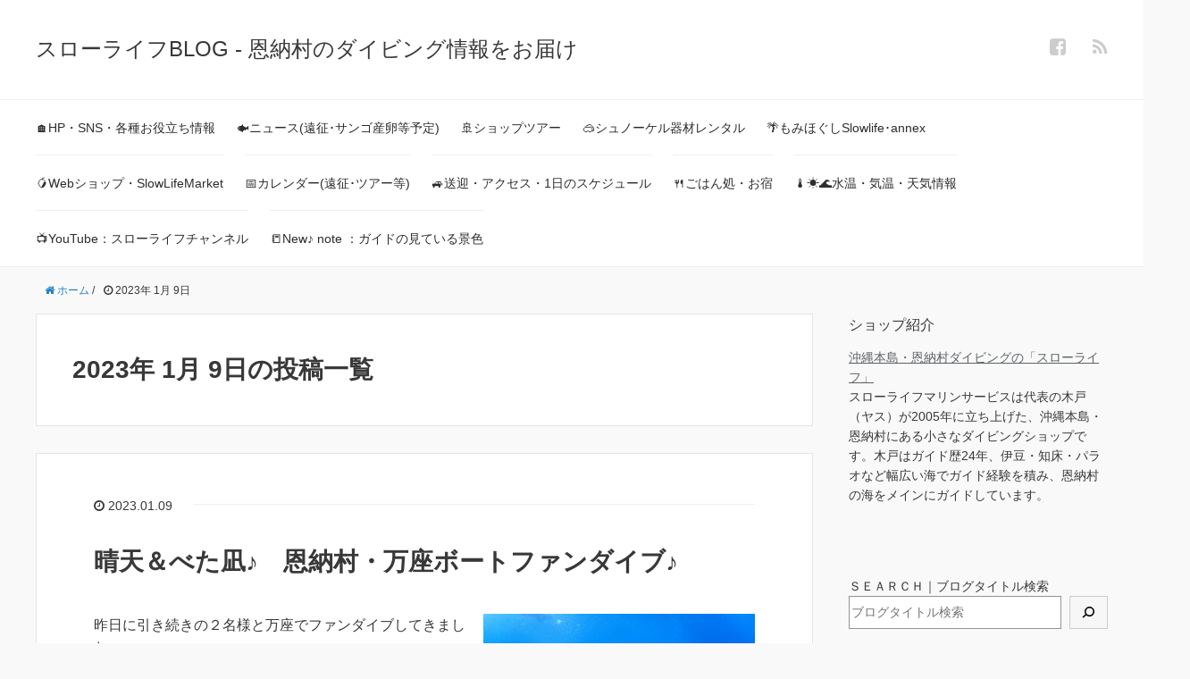

--- FILE ---
content_type: text/html; charset=UTF-8
request_url: https://slowlife-ms.com/blog/2023/01/09
body_size: 12839
content:
<!DOCTYPE HTML>
<html lang="ja">
<head prefix="og: http://ogp.me/ns# fb: http://ogp.me/ns/fb# article: http://ogp.me/ns/article#">
	<meta charset="UTF-8">
	<title>2023年 1月 9日の投稿一覧</title>
	<meta name="viewport" content="width=device-width,initial-scale=1.0">
	<!--[if lt IE 9]>
    <script src="http://html5shiv.googlecode.com/svn/trunk/html5.js"></script>
  <![endif]-->

<meta name='robots' content='max-image-preview:large' />
<meta name="keywords" content="" />
<meta name="description" content="昨日に引き続きの２名様と万座でファンダイブしてきました。天気も海況も良く、暖かくて気持ち良い１日。今日は朝から成人式のニュースがやっていたので、水中でフリソデエビ見つけたいな～っと頑張って探したら無事見つかりました。海の中でも振袖を見て、みんなでテンションあがりまくりでした^^♪【お知らせ】スローライフは明日から冬季休業となります。冬季休業【2023/1/10日～2/16日】まで。ゲストの皆様にはご迷惑おかけしますが、2/17日より通常営業再開となりますのでよろしくお願い致します<(_ _)>※休業期間中もお問合せ、ご予約はできますのでご連絡お待ちしています。" />
<meta name="robots" content="index" />
<meta property="og:title" content="晴天＆べた凪♪　恩納村・万座ボートファンダイブ♪" />
<meta property="og:type" content="article" />
<meta property="og:description" content="昨日に引き続きの２名様と万座でファンダイブしてきました。天気も海況も良く、暖かくて気持ち良い１日。今日は朝から成人式のニュースがやっていたので、水中でフリソデエビ見つけたいな～っと頑張って探したら無事見つかりました。海の中でも振袖を見て、みんなでテンションあがりまくりでした^^♪【お知らせ】スローライフは明日から冬季休業となります。冬季休業【2023/1/10日～2/16日】まで。ゲストの皆様にはご迷惑おかけしますが、2/17日より通常営業再開となりますのでよろしくお願い致します&lt;(_ _)&gt;※休業期間中もお問合せ、ご予約はできますのでご連絡お待ちしています。" />
<meta property="og:url" content="https://slowlife-ms.com/blog/onnason-fun-diving/manza-diving/onnason_manza_fundiving_2023-1-9-html" />
<meta property="og:image" content="https://slowlife-ms.com/blog/wp-content/uploads/2023/01/P1090002-のコピー.jpg" />
<meta property="og:locale" content="ja_JP" />
<meta property="og:site_name" content="スローライフBLOG - 恩納村のダイビング情報をお届け" />
<link href="https://plus.google.com/" rel="publisher" />
<link rel='dns-prefetch' href='//s.w.org' />
<script id="wpp-js" src="https://slowlife-ms.com/blog/wp-content/plugins/wordpress-popular-posts/assets/js/wpp.min.js?ver=7.3.3" data-sampling="0" data-sampling-rate="100" data-api-url="https://slowlife-ms.com/blog/wp-json/wordpress-popular-posts" data-post-id="0" data-token="6f00516d4e" data-lang="0" data-debug="0" type="text/javascript"></script>
		<script type="text/javascript">
			window._wpemojiSettings = {"baseUrl":"https:\/\/s.w.org\/images\/core\/emoji\/13.1.0\/72x72\/","ext":".png","svgUrl":"https:\/\/s.w.org\/images\/core\/emoji\/13.1.0\/svg\/","svgExt":".svg","source":{"concatemoji":"https:\/\/slowlife-ms.com\/blog\/wp-includes\/js\/wp-emoji-release.min.js?ver=5.8.12"}};
			!function(e,a,t){var n,r,o,i=a.createElement("canvas"),p=i.getContext&&i.getContext("2d");function s(e,t){var a=String.fromCharCode;p.clearRect(0,0,i.width,i.height),p.fillText(a.apply(this,e),0,0);e=i.toDataURL();return p.clearRect(0,0,i.width,i.height),p.fillText(a.apply(this,t),0,0),e===i.toDataURL()}function c(e){var t=a.createElement("script");t.src=e,t.defer=t.type="text/javascript",a.getElementsByTagName("head")[0].appendChild(t)}for(o=Array("flag","emoji"),t.supports={everything:!0,everythingExceptFlag:!0},r=0;r<o.length;r++)t.supports[o[r]]=function(e){if(!p||!p.fillText)return!1;switch(p.textBaseline="top",p.font="600 32px Arial",e){case"flag":return s([127987,65039,8205,9895,65039],[127987,65039,8203,9895,65039])?!1:!s([55356,56826,55356,56819],[55356,56826,8203,55356,56819])&&!s([55356,57332,56128,56423,56128,56418,56128,56421,56128,56430,56128,56423,56128,56447],[55356,57332,8203,56128,56423,8203,56128,56418,8203,56128,56421,8203,56128,56430,8203,56128,56423,8203,56128,56447]);case"emoji":return!s([10084,65039,8205,55357,56613],[10084,65039,8203,55357,56613])}return!1}(o[r]),t.supports.everything=t.supports.everything&&t.supports[o[r]],"flag"!==o[r]&&(t.supports.everythingExceptFlag=t.supports.everythingExceptFlag&&t.supports[o[r]]);t.supports.everythingExceptFlag=t.supports.everythingExceptFlag&&!t.supports.flag,t.DOMReady=!1,t.readyCallback=function(){t.DOMReady=!0},t.supports.everything||(n=function(){t.readyCallback()},a.addEventListener?(a.addEventListener("DOMContentLoaded",n,!1),e.addEventListener("load",n,!1)):(e.attachEvent("onload",n),a.attachEvent("onreadystatechange",function(){"complete"===a.readyState&&t.readyCallback()})),(n=t.source||{}).concatemoji?c(n.concatemoji):n.wpemoji&&n.twemoji&&(c(n.twemoji),c(n.wpemoji)))}(window,document,window._wpemojiSettings);
		</script>
		<style type="text/css">
img.wp-smiley,
img.emoji {
	display: inline !important;
	border: none !important;
	box-shadow: none !important;
	height: 1em !important;
	width: 1em !important;
	margin: 0 .07em !important;
	vertical-align: -0.1em !important;
	background: none !important;
	padding: 0 !important;
}
</style>
	<link rel='stylesheet' id='base-css-css'  href='https://slowlife-ms.com/blog/wp-content/themes/xeory_base/base.css?ver=5.8.12' type='text/css' media='all' />
<link rel='stylesheet' id='main-css-css'  href='https://slowlife-ms.com/blog/wp-content/themes/xeory_base/style.css?ver=5.8.12' type='text/css' media='all' />
<link rel='stylesheet' id='font-awesome-css'  href='https://slowlife-ms.com/blog/wp-content/themes/xeory_base/lib/fonts/font-awesome-4.5.0/css/font-awesome.min.css?ver=5.8.12' type='text/css' media='all' />
<link rel='stylesheet' id='wp-block-library-css'  href='https://slowlife-ms.com/blog/wp-includes/css/dist/block-library/style.min.css?ver=5.8.12' type='text/css' media='all' />
<link rel='stylesheet' id='searchandfilter-css'  href='https://slowlife-ms.com/blog/wp-content/plugins/search-filter/style.css?ver=1' type='text/css' media='all' />
<link rel='stylesheet' id='wordpress-popular-posts-css-css'  href='https://slowlife-ms.com/blog/wp-content/plugins/wordpress-popular-posts/assets/css/wpp.css?ver=7.3.3' type='text/css' media='all' />
<link rel='stylesheet' id='fancybox-css'  href='https://slowlife-ms.com/blog/wp-content/plugins/easy-fancybox/fancybox/1.5.4/jquery.fancybox.min.css?ver=5.8.12' type='text/css' media='screen' />
<style id='fancybox-inline-css' type='text/css'>
#fancybox-outer{background:#ffffff}#fancybox-content{background:#ffffff;border-color:#ffffff;color:#000000;}#fancybox-title,#fancybox-title-float-main{color:#fff}
</style>
<script type='text/javascript' src='https://slowlife-ms.com/blog/wp-includes/js/jquery/jquery.min.js?ver=3.6.0' id='jquery-core-js'></script>
<script type='text/javascript' src='https://slowlife-ms.com/blog/wp-includes/js/jquery/jquery-migrate.min.js?ver=3.3.2' id='jquery-migrate-js'></script>
<link rel="https://api.w.org/" href="https://slowlife-ms.com/blog/wp-json/" /><link rel="EditURI" type="application/rsd+xml" title="RSD" href="https://slowlife-ms.com/blog/xmlrpc.php?rsd" />
<link rel="wlwmanifest" type="application/wlwmanifest+xml" href="https://slowlife-ms.com/blog/wp-includes/wlwmanifest.xml" /> 
<meta name="generator" content="WordPress 5.8.12" />
            <style id="wpp-loading-animation-styles">@-webkit-keyframes bgslide{from{background-position-x:0}to{background-position-x:-200%}}@keyframes bgslide{from{background-position-x:0}to{background-position-x:-200%}}.wpp-widget-block-placeholder,.wpp-shortcode-placeholder{margin:0 auto;width:60px;height:3px;background:#dd3737;background:linear-gradient(90deg,#dd3737 0%,#571313 10%,#dd3737 100%);background-size:200% auto;border-radius:3px;-webkit-animation:bgslide 1s infinite linear;animation:bgslide 1s infinite linear}</style>
            		<style type="text/css" id="wp-custom-css">
			/*テーブルの横スクロールのためのCSS*/
 table{ 
    width:100%;
}
.scroll{
    overflow: auto;
    white-space:nowrap;
}
.scroll::-webkit-scrollbar{
    height: 15px;
}
.scroll::-webkit-scrollbar-track{
    background: #f1f1f1;
}
.scroll::-webkit-scrollbar-thumb{
    background: #bbb;
}
 /*テーブルの横スクロールのためのCSSはここまで*/

.youtube {
  position: relative;
  width: 100%;
  padding-top: 56%;
}
.videowrap iframe {
  position: absolute;
  top: 0;
  right: 0;
  width: 100% !important;
  height: 100% !important;
}		</style>
		

</head>

<body id="#top" class="archive date left-content default" itemschope="itemscope" itemtype="http://schema.org/WebPage">

  <div id="fb-root"></div>
<script>(function(d, s, id) {
  var js, fjs = d.getElementsByTagName(s)[0];
  if (d.getElementById(id)) return;
  js = d.createElement(s); js.id = id;
  js.src = "//connect.facebook.net/ja_JP/sdk.js#xfbml=1&version=v2.8&appId=";
  fjs.parentNode.insertBefore(js, fjs);
}(document, 'script', 'facebook-jssdk'));</script>


<header id="header" role="banner" itemscope="itemscope" itemtype="http://schema.org/WPHeader">
  <div class="wrap">
          <p id="logo" itemprop="headline">
        <a href="https://slowlife-ms.com/blog">スローライフBLOG - 恩納村のダイビング情報をお届け</a>
      </p>

  <div id="header-sns" class="sp-hide"><ul><li class="facebook_icon"><a href="https://www.facebook.com/SlowLifeMarineService/" target="_blank"><i class="fa fa-facebook-square"></i></li><li class="feedly_icon"><a target="_blank" href="http://cloud.feedly.com/#subscription%2Ffeed%2Fhttps%3A%2F%2Fslowlife-ms.com%2Fblog%2Ffeed"><i class="fa fa-rss"></i></a></li></ul></div>
        <div id="header-menu-tog"> <a href="#"><i class="fa fa-align-justify"></i></a></div>
  </div>
</header>

<!-- start global nav  -->
<!---->
<nav id="gnav" role="navigation" itemscope="itemscope" itemtype="http://scheme.org/SiteNavigationElement">
  <div class="wrap">
  <div id="gnav-container" class="gnav-container"><ul id="gnav-ul" class="clearfix"><li id="menu-item-14476" class="menu-item menu-item-type-post_type menu-item-object-post menu-item-14476"><a href="https://slowlife-ms.com/blog/2017%e5%b9%b43%e6%9c%88%e3%81%8b%e3%82%89%e3%81%ae%e6%9c%80%e6%96%b0%e6%b5%b7%e3%83%96%e3%83%ad%e3%82%b0/slowlife_link_html">&#x1f3e0;HP・SNS・各種お役立ち情報</a></li>
<li id="menu-item-5028" class="menu-item menu-item-type-taxonomy menu-item-object-category menu-item-5028 "><a href="https://slowlife-ms.com/blog/category/news">&#x1f41f;ニュース(遠征･サンゴ産卵等予定)</a></li>
<li id="menu-item-34753" class="menu-item menu-item-type-taxonomy menu-item-object-category menu-item-34753 "><a href="https://slowlife-ms.com/blog/category/%e3%82%b7%e3%83%a7%e3%83%83%e3%83%97%e3%83%84%e3%82%a2%e3%83%bc">&#x1f6a2;ショップツアー</a></li>
<li id="menu-item-31752" class="menu-item menu-item-type-taxonomy menu-item-object-category menu-item-31752 "><a href="https://slowlife-ms.com/blog/category/%e3%82%b7%e3%83%a5%e3%83%8e%e3%83%bc%e3%82%b1%e3%83%ab%e5%99%a8%e6%9d%90%e3%83%ac%e3%83%b3%e3%82%bf%e3%83%ab">&#x1f97d;シュノーケル器材レンタル</a></li>
<li id="menu-item-21836" class="menu-item menu-item-type-custom menu-item-object-custom menu-item-21836"><a href="https://slowlife-ms.com/blog/2017%e5%b9%b43%e6%9c%88%e3%81%8b%e3%82%89%e3%81%ae%e6%9c%80%e6%96%b0%e6%b5%b7%e3%83%96%e3%83%ad%e3%82%b0/momihogushi-slowlife-annex-2020-3-27html-2">&#x1f334;もみほぐしSlowlife･annex</a></li>
<li id="menu-item-23363" class="menu-item menu-item-type-custom menu-item-object-custom menu-item-23363"><a href="https://slowlifemarket.stores.jp/">&#x1f96d;Webショップ・SlowLifeMarket</a></li>
<li id="menu-item-25412" class="menu-item menu-item-type-custom menu-item-object-custom menu-item-25412"><a href="http://slowlife-ms.com/blog/news/slowlife-marineservice-yoyaku-html">&#x1f4c5;カレンダー(遠征･ツアー等)</a></li>
<li id="menu-item-5027" class="menu-item menu-item-type-taxonomy menu-item-object-category menu-item-5027 "><a href="https://slowlife-ms.com/blog/category/onnason-hotel-access">&#x1f699;送迎・アクセス・1日のスケジュール</a></li>
<li id="menu-item-26648" class="menu-item menu-item-type-taxonomy menu-item-object-category menu-item-26648 "><a href="https://slowlife-ms.com/blog/category/%e6%81%a9%e7%b4%8d%e6%9d%91%e3%81%8a%e3%81%99%e3%81%99%e3%82%81%e3%81%ae%e3%81%8a%e5%ae%bf%e3%83%bb%e3%81%94%e3%81%af%e3%82%93%e5%87%a6">&#x1f374;ごはん処・お宿</a></li>
<li id="menu-item-40212" class="menu-item menu-item-type-custom menu-item-object-custom menu-item-40212"><a href="https://slowlife-ms.com/blog/2017%e5%b9%b43%e6%9c%88%e3%81%8b%e3%82%89%e3%81%ae%e6%9c%80%e6%96%b0%e6%b5%b7%e3%83%96%e3%83%ad%e3%82%b0/slowlife_link_html#suionkion">&#x1f321;&#xfe0f;&#x2600;&#xfe0f;&#x1f30a;水温・気温・天気情報</a></li>
<li id="menu-item-21396" class="menu-item menu-item-type-custom menu-item-object-custom menu-item-21396"><a href="https://www.youtube.com/channel/UCsQyqkRBS_gGMKeBK8egNlA">&#x1f4fa;YouTube：スローライフチャンネル</a></li>
<li id="menu-item-36128" class="menu-item menu-item-type-custom menu-item-object-custom menu-item-36128"><a href="https://note.com/divingguide_yasu">&#x1f4d2;New♪ note ：ガイドの見ている景色</a></li>
</ul></div>    </div>
</nav>


<div id="content">

<div class="wrap">
    <ol class="breadcrumb clearfix"><li itemscope="itemscope" itemtype="http://data-vocabulary.org/Breadcrumb"><a href="https://slowlife-ms.com/blog" itemprop="url"><i class="fa fa-home"></i> <span itemprop="title">ホーム</span></a> / </li><li><i class="fa fa-clock-o"></i> 2023年 1月 9日</li></ol>
  <div id="main" class="col-md-8">

    <div class="main-inner">

    <section class="cat-content">
      <header class="cat-header">
        <h1 class="post-title">2023年 1月 9日の投稿一覧</h1>
      </header>
      
    </section>
    
    <div class="post-loop-wrap">
    
<article id="post-25165" class="post-25165 post type-post status-publish format-standard has-post-thumbnail hentry category-manza-diving category-onnason-fun-diving category-45 firstpost" itemscope="itemscope" itemtype="http://schema.org/BlogPosting">

      <header class="post-header">
        <ul class="post-meta list-inline">
          <li class="date updated" itemprop="datePublished" datetime="2023-01-09T16:37:37+09:00"><i class="fa fa-clock-o"></i> 2023.01.09</li>
        </ul>
        <h2 class="post-title" itemprop="headline"><a href="https://slowlife-ms.com/blog/onnason-fun-diving/manza-diving/onnason_manza_fundiving_2023-1-9-html">晴天＆べた凪♪　恩納村・万座ボートファンダイブ♪</a></h2>
      </header>

      <section class="post-content" itemprop="text">

                <div class="post-thumbnail">
          <a href="https://slowlife-ms.com/blog/onnason-fun-diving/manza-diving/onnason_manza_fundiving_2023-1-9-html" rel="nofollow"><img width="304" height="214" src="https://slowlife-ms.com/blog/wp-content/uploads/2023/01/P1090002-のコピー-304x214.jpg" class="attachment-post-thumbnail size-post-thumbnail wp-post-image" alt="" loading="lazy" srcset="https://slowlife-ms.com/blog/wp-content/uploads/2023/01/P1090002-のコピー-304x214.jpg 304w, https://slowlife-ms.com/blog/wp-content/uploads/2023/01/P1090002-のコピー-300x210.jpg 300w, https://slowlife-ms.com/blog/wp-content/uploads/2023/01/P1090002-のコピー-768x538.jpg 768w, https://slowlife-ms.com/blog/wp-content/uploads/2023/01/P1090002-のコピー.jpg 1000w" sizes="(max-width: 304px) 100vw, 304px" /></a>
        </div>
        
        <p>昨日に引き続きの２名様と万座でファンダイブしてきました。<br />
天気も海況も良く、暖かくて気持ち良い１日。<br />
今日は朝から成人式のニュースがやっていたので、水中でフリソデエビ<br />
見つけたいな～っと頑張って探したら無事見つかりました。<br />
海の中でも振袖を見て、みんなでテンションあがりまくりでした^^♪</p>
<p>【お知らせ】<br />
スローライフは明日から冬季休業となります。<br />
冬季休業【2023/1/10日～2/16日】まで。<br />
ゲストの皆様にはご迷惑おかけしますが、&hellip; <a href="https://slowlife-ms.com/blog/onnason-fun-diving/manza-diving/onnason_manza_fundiving_2023-1-9-html" class="read-more">続きを読む </a></p>
      </section>

    </article>
            </div><!-- /post-loop-wrap -->
    </div><!-- /main-inner -->
  </div><!-- /main -->

  <div id="side" class="col-md-4" role="complementary" itemscope="itemscope" itemtype="http://schema.org/WPSideBar">
    <div class="side-inner">
      <div class="side-widget-area">
        
      <div id="text-2" class="widget_text side-widget"><div class="side-widget-inner"><h4 class="side-title"><span class="side-title-inner">ショップ紹介</span></h4>			<div class="textwidget"><u><a href="http://slowlife-ms.com/">沖縄本島・恩納村ダイビングの「スローライフ」</a></u><br>
スローライフマリンサービスは代表の木戸（ヤス）が2005年に立ち上げた、沖縄本島・恩納村にある小さなダイビングショップです。木戸はガイド歴24年、伊豆・知床・パラオなど幅広い海でガイド経験を積み、恩納村の海をメインにガイドしています。</div>
		</div></div><div id="block-2" class="widget_block widget_search side-widget"><div class="side-widget-inner"><form role="search" method="get" action="https://slowlife-ms.com/blog/" class="wp-block-search__button-outside wp-block-search__icon-button wp-block-search"><label for="wp-block-search__input-1" class="wp-block-search__label">ＳＥＡＲＣＨ｜ブログタイトル検索</label><div class="wp-block-search__inside-wrapper" style="width: 554px;"><input type="search" id="wp-block-search__input-1" class="wp-block-search__input" name="s" value="" placeholder="ブログタイトル検索"  required /><button type="submit" class="wp-block-search__button has-icon"><svg id="search-icon" class="search-icon" viewBox="0 0 24 24" width="24" height="24">
			        <path d="M13.5 6C10.5 6 8 8.5 8 11.5c0 1.1.3 2.1.9 3l-3.4 3 1 1.1 3.4-2.9c1 .9 2.2 1.4 3.6 1.4 3 0 5.5-2.5 5.5-5.5C19 8.5 16.5 6 13.5 6zm0 9.5c-2.2 0-4-1.8-4-4s1.8-4 4-4 4 1.8 4 4-1.8 4-4 4z"></path>
			    </svg></button></div></form></div></div><div id="calendar-4" class="widget_calendar side-widget"><div class="side-widget-inner"><div id="calendar_wrap" class="calendar_wrap"><table id="wp-calendar" class="wp-calendar-table">
	<caption>2023年1月</caption>
	<thead>
	<tr>
		<th scope="col" title="月曜日">月</th>
		<th scope="col" title="火曜日">火</th>
		<th scope="col" title="水曜日">水</th>
		<th scope="col" title="木曜日">木</th>
		<th scope="col" title="金曜日">金</th>
		<th scope="col" title="土曜日">土</th>
		<th scope="col" title="日曜日">日</th>
	</tr>
	</thead>
	<tbody>
	<tr>
		<td colspan="6" class="pad">&nbsp;</td><td><a href="https://slowlife-ms.com/blog/2023/01/01" aria-label="2023年1月1日 に投稿を公開">1</a></td>
	</tr>
	<tr>
		<td>2</td><td>3</td><td><a href="https://slowlife-ms.com/blog/2023/01/04" aria-label="2023年1月4日 に投稿を公開">4</a></td><td><a href="https://slowlife-ms.com/blog/2023/01/05" aria-label="2023年1月5日 に投稿を公開">5</a></td><td><a href="https://slowlife-ms.com/blog/2023/01/06" aria-label="2023年1月6日 に投稿を公開">6</a></td><td><a href="https://slowlife-ms.com/blog/2023/01/07" aria-label="2023年1月7日 に投稿を公開">7</a></td><td><a href="https://slowlife-ms.com/blog/2023/01/08" aria-label="2023年1月8日 に投稿を公開">8</a></td>
	</tr>
	<tr>
		<td><a href="https://slowlife-ms.com/blog/2023/01/09" aria-label="2023年1月9日 に投稿を公開">9</a></td><td>10</td><td><a href="https://slowlife-ms.com/blog/2023/01/11" aria-label="2023年1月11日 に投稿を公開">11</a></td><td>12</td><td>13</td><td>14</td><td>15</td>
	</tr>
	<tr>
		<td>16</td><td>17</td><td>18</td><td>19</td><td>20</td><td>21</td><td>22</td>
	</tr>
	<tr>
		<td>23</td><td>24</td><td>25</td><td>26</td><td>27</td><td>28</td><td>29</td>
	</tr>
	<tr>
		<td>30</td><td>31</td>
		<td class="pad" colspan="5">&nbsp;</td>
	</tr>
	</tbody>
	</table><nav aria-label="前と次の月" class="wp-calendar-nav">
		<span class="wp-calendar-nav-prev"><a href="https://slowlife-ms.com/blog/2022/12">&laquo; 12月</a></span>
		<span class="pad">&nbsp;</span>
		<span class="wp-calendar-nav-next"><a href="https://slowlife-ms.com/blog/2023/02">2月 &raquo;</a></span>
	</nav></div></div></div><div id="archives-2" class="widget_archive side-widget"><div class="side-widget-inner"><h4 class="side-title"><span class="side-title-inner">アーカイブ</span></h4>		<label class="screen-reader-text" for="archives-dropdown-2">アーカイブ</label>
		<select id="archives-dropdown-2" name="archive-dropdown">
			
			<option value="">月を選択</option>
				<option value='https://slowlife-ms.com/blog/2026/01'> 2026年1月 &nbsp;(2)</option>
	<option value='https://slowlife-ms.com/blog/2025/12'> 2025年12月 &nbsp;(10)</option>
	<option value='https://slowlife-ms.com/blog/2025/11'> 2025年11月 &nbsp;(16)</option>
	<option value='https://slowlife-ms.com/blog/2025/10'> 2025年10月 &nbsp;(25)</option>
	<option value='https://slowlife-ms.com/blog/2025/09'> 2025年9月 &nbsp;(24)</option>
	<option value='https://slowlife-ms.com/blog/2025/08'> 2025年8月 &nbsp;(13)</option>
	<option value='https://slowlife-ms.com/blog/2025/07'> 2025年7月 &nbsp;(20)</option>
	<option value='https://slowlife-ms.com/blog/2025/06'> 2025年6月 &nbsp;(15)</option>
	<option value='https://slowlife-ms.com/blog/2025/05'> 2025年5月 &nbsp;(16)</option>
	<option value='https://slowlife-ms.com/blog/2025/04'> 2025年4月 &nbsp;(14)</option>
	<option value='https://slowlife-ms.com/blog/2025/03'> 2025年3月 &nbsp;(13)</option>
	<option value='https://slowlife-ms.com/blog/2025/02'> 2025年2月 &nbsp;(2)</option>
	<option value='https://slowlife-ms.com/blog/2025/01'> 2025年1月 &nbsp;(5)</option>
	<option value='https://slowlife-ms.com/blog/2024/12'> 2024年12月 &nbsp;(12)</option>
	<option value='https://slowlife-ms.com/blog/2024/11'> 2024年11月 &nbsp;(12)</option>
	<option value='https://slowlife-ms.com/blog/2024/10'> 2024年10月 &nbsp;(21)</option>
	<option value='https://slowlife-ms.com/blog/2024/09'> 2024年9月 &nbsp;(18)</option>
	<option value='https://slowlife-ms.com/blog/2024/08'> 2024年8月 &nbsp;(17)</option>
	<option value='https://slowlife-ms.com/blog/2024/07'> 2024年7月 &nbsp;(23)</option>
	<option value='https://slowlife-ms.com/blog/2024/06'> 2024年6月 &nbsp;(22)</option>
	<option value='https://slowlife-ms.com/blog/2024/05'> 2024年5月 &nbsp;(20)</option>
	<option value='https://slowlife-ms.com/blog/2024/04'> 2024年4月 &nbsp;(12)</option>
	<option value='https://slowlife-ms.com/blog/2024/03'> 2024年3月 &nbsp;(20)</option>
	<option value='https://slowlife-ms.com/blog/2024/02'> 2024年2月 &nbsp;(2)</option>
	<option value='https://slowlife-ms.com/blog/2024/01'> 2024年1月 &nbsp;(6)</option>
	<option value='https://slowlife-ms.com/blog/2023/12'> 2023年12月 &nbsp;(7)</option>
	<option value='https://slowlife-ms.com/blog/2023/11'> 2023年11月 &nbsp;(14)</option>
	<option value='https://slowlife-ms.com/blog/2023/10'> 2023年10月 &nbsp;(25)</option>
	<option value='https://slowlife-ms.com/blog/2023/09'> 2023年9月 &nbsp;(19)</option>
	<option value='https://slowlife-ms.com/blog/2023/08'> 2023年8月 &nbsp;(16)</option>
	<option value='https://slowlife-ms.com/blog/2023/07'> 2023年7月 &nbsp;(19)</option>
	<option value='https://slowlife-ms.com/blog/2023/06'> 2023年6月 &nbsp;(21)</option>
	<option value='https://slowlife-ms.com/blog/2023/05'> 2023年5月 &nbsp;(21)</option>
	<option value='https://slowlife-ms.com/blog/2023/04'> 2023年4月 &nbsp;(16)</option>
	<option value='https://slowlife-ms.com/blog/2023/03'> 2023年3月 &nbsp;(17)</option>
	<option value='https://slowlife-ms.com/blog/2023/02'> 2023年2月 &nbsp;(10)</option>
	<option value='https://slowlife-ms.com/blog/2023/01' selected='selected'> 2023年1月 &nbsp;(9)</option>
	<option value='https://slowlife-ms.com/blog/2022/12'> 2022年12月 &nbsp;(13)</option>
	<option value='https://slowlife-ms.com/blog/2022/11'> 2022年11月 &nbsp;(24)</option>
	<option value='https://slowlife-ms.com/blog/2022/10'> 2022年10月 &nbsp;(24)</option>
	<option value='https://slowlife-ms.com/blog/2022/09'> 2022年9月 &nbsp;(14)</option>
	<option value='https://slowlife-ms.com/blog/2022/08'> 2022年8月 &nbsp;(24)</option>
	<option value='https://slowlife-ms.com/blog/2022/07'> 2022年7月 &nbsp;(24)</option>
	<option value='https://slowlife-ms.com/blog/2022/06'> 2022年6月 &nbsp;(16)</option>
	<option value='https://slowlife-ms.com/blog/2022/05'> 2022年5月 &nbsp;(17)</option>
	<option value='https://slowlife-ms.com/blog/2022/04'> 2022年4月 &nbsp;(16)</option>
	<option value='https://slowlife-ms.com/blog/2022/03'> 2022年3月 &nbsp;(8)</option>
	<option value='https://slowlife-ms.com/blog/2022/02'> 2022年2月 &nbsp;(12)</option>
	<option value='https://slowlife-ms.com/blog/2022/01'> 2022年1月 &nbsp;(9)</option>
	<option value='https://slowlife-ms.com/blog/2021/12'> 2021年12月 &nbsp;(15)</option>
	<option value='https://slowlife-ms.com/blog/2021/11'> 2021年11月 &nbsp;(18)</option>
	<option value='https://slowlife-ms.com/blog/2021/10'> 2021年10月 &nbsp;(21)</option>
	<option value='https://slowlife-ms.com/blog/2021/09'> 2021年9月 &nbsp;(21)</option>
	<option value='https://slowlife-ms.com/blog/2021/08'> 2021年8月 &nbsp;(22)</option>
	<option value='https://slowlife-ms.com/blog/2021/07'> 2021年7月 &nbsp;(17)</option>
	<option value='https://slowlife-ms.com/blog/2021/06'> 2021年6月 &nbsp;(18)</option>
	<option value='https://slowlife-ms.com/blog/2021/05'> 2021年5月 &nbsp;(21)</option>
	<option value='https://slowlife-ms.com/blog/2021/04'> 2021年4月 &nbsp;(15)</option>
	<option value='https://slowlife-ms.com/blog/2021/03'> 2021年3月 &nbsp;(19)</option>
	<option value='https://slowlife-ms.com/blog/2021/02'> 2021年2月 &nbsp;(12)</option>
	<option value='https://slowlife-ms.com/blog/2021/01'> 2021年1月 &nbsp;(10)</option>
	<option value='https://slowlife-ms.com/blog/2020/12'> 2020年12月 &nbsp;(13)</option>
	<option value='https://slowlife-ms.com/blog/2020/11'> 2020年11月 &nbsp;(24)</option>
	<option value='https://slowlife-ms.com/blog/2020/10'> 2020年10月 &nbsp;(20)</option>
	<option value='https://slowlife-ms.com/blog/2020/09'> 2020年9月 &nbsp;(24)</option>
	<option value='https://slowlife-ms.com/blog/2020/08'> 2020年8月 &nbsp;(17)</option>
	<option value='https://slowlife-ms.com/blog/2020/07'> 2020年7月 &nbsp;(26)</option>
	<option value='https://slowlife-ms.com/blog/2020/06'> 2020年6月 &nbsp;(21)</option>
	<option value='https://slowlife-ms.com/blog/2020/05'> 2020年5月 &nbsp;(6)</option>
	<option value='https://slowlife-ms.com/blog/2020/04'> 2020年4月 &nbsp;(5)</option>
	<option value='https://slowlife-ms.com/blog/2020/03'> 2020年3月 &nbsp;(17)</option>
	<option value='https://slowlife-ms.com/blog/2020/02'> 2020年2月 &nbsp;(13)</option>
	<option value='https://slowlife-ms.com/blog/2020/01'> 2020年1月 &nbsp;(7)</option>
	<option value='https://slowlife-ms.com/blog/2019/12'> 2019年12月 &nbsp;(13)</option>
	<option value='https://slowlife-ms.com/blog/2019/11'> 2019年11月 &nbsp;(12)</option>
	<option value='https://slowlife-ms.com/blog/2019/10'> 2019年10月 &nbsp;(24)</option>
	<option value='https://slowlife-ms.com/blog/2019/09'> 2019年9月 &nbsp;(16)</option>
	<option value='https://slowlife-ms.com/blog/2019/08'> 2019年8月 &nbsp;(14)</option>
	<option value='https://slowlife-ms.com/blog/2019/07'> 2019年7月 &nbsp;(11)</option>
	<option value='https://slowlife-ms.com/blog/2019/06'> 2019年6月 &nbsp;(21)</option>
	<option value='https://slowlife-ms.com/blog/2019/05'> 2019年5月 &nbsp;(27)</option>
	<option value='https://slowlife-ms.com/blog/2019/04'> 2019年4月 &nbsp;(16)</option>
	<option value='https://slowlife-ms.com/blog/2019/03'> 2019年3月 &nbsp;(17)</option>
	<option value='https://slowlife-ms.com/blog/2019/02'> 2019年2月 &nbsp;(13)</option>
	<option value='https://slowlife-ms.com/blog/2019/01'> 2019年1月 &nbsp;(4)</option>
	<option value='https://slowlife-ms.com/blog/2018/12'> 2018年12月 &nbsp;(16)</option>
	<option value='https://slowlife-ms.com/blog/2018/11'> 2018年11月 &nbsp;(18)</option>
	<option value='https://slowlife-ms.com/blog/2018/10'> 2018年10月 &nbsp;(23)</option>
	<option value='https://slowlife-ms.com/blog/2018/09'> 2018年9月 &nbsp;(21)</option>
	<option value='https://slowlife-ms.com/blog/2018/08'> 2018年8月 &nbsp;(23)</option>
	<option value='https://slowlife-ms.com/blog/2018/07'> 2018年7月 &nbsp;(20)</option>
	<option value='https://slowlife-ms.com/blog/2018/06'> 2018年6月 &nbsp;(25)</option>
	<option value='https://slowlife-ms.com/blog/2018/05'> 2018年5月 &nbsp;(23)</option>
	<option value='https://slowlife-ms.com/blog/2018/04'> 2018年4月 &nbsp;(17)</option>
	<option value='https://slowlife-ms.com/blog/2018/03'> 2018年3月 &nbsp;(20)</option>
	<option value='https://slowlife-ms.com/blog/2018/02'> 2018年2月 &nbsp;(6)</option>
	<option value='https://slowlife-ms.com/blog/2018/01'> 2018年1月 &nbsp;(2)</option>
	<option value='https://slowlife-ms.com/blog/2017/12'> 2017年12月 &nbsp;(12)</option>
	<option value='https://slowlife-ms.com/blog/2017/11'> 2017年11月 &nbsp;(18)</option>
	<option value='https://slowlife-ms.com/blog/2017/10'> 2017年10月 &nbsp;(18)</option>
	<option value='https://slowlife-ms.com/blog/2017/09'> 2017年9月 &nbsp;(23)</option>
	<option value='https://slowlife-ms.com/blog/2017/08'> 2017年8月 &nbsp;(21)</option>
	<option value='https://slowlife-ms.com/blog/2017/07'> 2017年7月 &nbsp;(30)</option>
	<option value='https://slowlife-ms.com/blog/2017/06'> 2017年6月 &nbsp;(27)</option>
	<option value='https://slowlife-ms.com/blog/2017/05'> 2017年5月 &nbsp;(24)</option>
	<option value='https://slowlife-ms.com/blog/2017/04'> 2017年4月 &nbsp;(28)</option>
	<option value='https://slowlife-ms.com/blog/2017/03'> 2017年3月 &nbsp;(9)</option>

		</select>

<script type="text/javascript">
/* <![CDATA[ */
(function() {
	var dropdown = document.getElementById( "archives-dropdown-2" );
	function onSelectChange() {
		if ( dropdown.options[ dropdown.selectedIndex ].value !== '' ) {
			document.location.href = this.options[ this.selectedIndex ].value;
		}
	}
	dropdown.onchange = onSelectChange;
})();
/* ]]> */
</script>
			</div></div>
		<div id="recent-posts-3" class="widget_recent_entries side-widget"><div class="side-widget-inner">
		<h4 class="side-title"><span class="side-title-inner">最近の投稿</span></h4>
		<ul>
											<li>
					<a href="https://slowlife-ms.com/blog/2017%e5%b9%b43%e6%9c%88%e3%81%8b%e3%82%89%e3%81%ae%e6%9c%80%e6%96%b0%e6%b5%b7%e3%83%96%e3%83%ad%e3%82%b0/momihogushi-slowlife-annex-2020-3-27html-2">沖縄恩納村瀬良垣のもみほぐし・リラクゼーション｜ハイアットリージェンシー近く</a>
											<span class="post-date">2026年1月20日</span>
									</li>
											<li>
					<a href="https://slowlife-ms.com/blog/news/news2025-2026">&#x1f4cc;【News】スローライフからのお知らせ</a>
											<span class="post-date">2026年1月6日</span>
									</li>
											<li>
					<a href="https://slowlife-ms.com/blog/onnason-fun-diving/manza-diving/2025-12-31-moguriosame-html">2025年 潜り納めのご挨拶：スローライフ20周年の感謝を込めて</a>
											<span class="post-date">2025年12月31日</span>
									</li>
											<li>
					<a href="https://slowlife-ms.com/blog/onnason-fun-diving/manza-diving/okinawa_onnason_manza_fundiving_2025_12_30_html">【感謝】2025年シーズン潜り納め♪天気も海況も良く万座でファンダイブ</a>
											<span class="post-date">2025年12月30日</span>
									</li>
											<li>
					<a href="https://slowlife-ms.com/blog/onnason-fun-diving/manza-diving/okinawa_onnason_manza_fundiving_2025_12_29_html">雨上がりの万座でマクロ三昧！リピーターさんとじっくりフォトダイブ</a>
											<span class="post-date">2025年12月29日</span>
									</li>
											<li>
					<a href="https://slowlife-ms.com/blog/onnason-fun-diving/manza-diving/okinawa_onnason_manza_fundiving_2025_12_28_html">年末にポカポカ陽気到来！万座でコダマタツ＆ナカモトイロワケハゼ</a>
											<span class="post-date">2025年12月28日</span>
									</li>
											<li>
					<a href="https://slowlife-ms.com/blog/onnason-fun-diving/manza-diving/okinawa_onnason_manza_fundiving_2025_12_17_html">リピーターさんとフォトダイブ合宿&#x1f4f8; 北部遠征＆万座ボートで地形もマクロも満喫の3日間</a>
											<span class="post-date">2025年12月17日</span>
									</li>
											<li>
					<a href="https://slowlife-ms.com/blog/onnason-fun-diving/manza-diving/okinawa_onnason_manza_fundiving_2025_12_13_html">真冬とは思えない暖かさ！透明度20m超えの万座でピグミー＆カメ＆イバラタツ幼魚&#x2728;</a>
											<span class="post-date">2025年12月13日</span>
									</li>
											<li>
					<a href="https://slowlife-ms.com/blog/onnason-fun-diving/manza-diving/okinawa_onnason_manza_fundiving_2025_12_06_html">流れにも負けずマンツーマンフォトダイブ！アカオビサンゴアマダイにナカモトイロワケハゼの卵など♪マクロ充実の1日</a>
											<span class="post-date">2025年12月6日</span>
									</li>
											<li>
					<a href="https://slowlife-ms.com/blog/ensei-diving/okinawa_motobu_gorillachop_fundiving_2025_12_04_html">万座欠航で北部遠征！ゴリラチョップでミジュンの群れ＆ピカチュウなどマクロ三昧&#x2728;</a>
											<span class="post-date">2025年12月4日</span>
									</li>
					</ul>

		</div></div><div id="categories-2" class="widget_categories side-widget"><div class="side-widget-inner"><h4 class="side-title"><span class="side-title-inner">カテゴリー</span></h4><form action="https://slowlife-ms.com/blog" method="get"><label class="screen-reader-text" for="cat">カテゴリー</label><select  name='cat' id='cat' class='postform' >
	<option value='-1'>カテゴリーを選択</option>
	<option class="level-0" value="55">SlowLifeMarketのブログ&nbsp;&nbsp;(71)</option>
	<option class="level-0" value="54">もみほぐし SlowLife・annex&nbsp;&nbsp;(60)</option>
	<option class="level-1" value="64">&nbsp;&nbsp;&nbsp;もみほぐしHP&nbsp;&nbsp;(2)</option>
	<option class="level-0" value="25">イベント情報&nbsp;&nbsp;(8)</option>
	<option class="level-0" value="61">シュノーケル器材レンタル&nbsp;&nbsp;(1)</option>
	<option class="level-0" value="63">ショップツアー&nbsp;&nbsp;(4)</option>
	<option class="level-0" value="62">スローライフinformation&nbsp;&nbsp;(1)</option>
	<option class="level-0" value="24">ニュース&nbsp;&nbsp;(19)</option>
	<option class="level-0" value="59">恩納村おすすめのお宿・ごはん処&nbsp;&nbsp;(2)</option>
	<option class="level-0" value="27">恩納村の宿泊・アクセス・1日のスケジュール&nbsp;&nbsp;(4)</option>
	<option class="level-0" value="4">恩納村ダイビング講習&nbsp;&nbsp;(71)</option>
	<option class="level-1" value="7">&nbsp;&nbsp;&nbsp;アドバンスダイバーコース講習&nbsp;&nbsp;(8)</option>
	<option class="level-1" value="58">&nbsp;&nbsp;&nbsp;エンリッチドエア講習&nbsp;&nbsp;(1)</option>
	<option class="level-1" value="5">&nbsp;&nbsp;&nbsp;オープンウォーター講習&nbsp;&nbsp;(48)</option>
	<option class="level-1" value="6">&nbsp;&nbsp;&nbsp;シュノーケル講習&nbsp;&nbsp;(12)</option>
	<option class="level-0" value="3">恩納村ファンダイビング&nbsp;&nbsp;(1,332)</option>
	<option class="level-1" value="35">&nbsp;&nbsp;&nbsp;クマノミハッチアウトナイトダイビング&nbsp;&nbsp;(10)</option>
	<option class="level-1" value="34">&nbsp;&nbsp;&nbsp;サンゴの産卵ナイトダイビング&nbsp;&nbsp;(53)</option>
	<option class="level-1" value="46">&nbsp;&nbsp;&nbsp;ロクセンスズメダイハッチアウトナイトダイビング&nbsp;&nbsp;(8)</option>
	<option class="level-1" value="1">&nbsp;&nbsp;&nbsp;万座ダイビング&nbsp;&nbsp;(1,240)</option>
	<option class="level-1" value="9">&nbsp;&nbsp;&nbsp;山田ダイビング&nbsp;&nbsp;(11)</option>
	<option class="level-1" value="10">&nbsp;&nbsp;&nbsp;東海岸ダイビング&nbsp;&nbsp;(15)</option>
	<option class="level-1" value="8">&nbsp;&nbsp;&nbsp;真栄田岬ダイビング&nbsp;&nbsp;(24)</option>
	<option class="level-1" value="53">&nbsp;&nbsp;&nbsp;砂辺ダイビング&nbsp;&nbsp;(2)</option>
	<option class="level-1" value="12">&nbsp;&nbsp;&nbsp;読谷ジンベイザメダイビング&nbsp;&nbsp;(2)</option>
	<option class="level-1" value="51">&nbsp;&nbsp;&nbsp;読谷ダイビング&nbsp;&nbsp;(4)</option>
	<option class="level-1" value="2">&nbsp;&nbsp;&nbsp;青の洞窟ダイビング&nbsp;&nbsp;(33)</option>
	<option class="level-0" value="28">恩納村体験ダイビング&nbsp;&nbsp;(198)</option>
	<option class="level-1" value="31">&nbsp;&nbsp;&nbsp;万座体験ダイビング&nbsp;&nbsp;(114)</option>
	<option class="level-1" value="30">&nbsp;&nbsp;&nbsp;山田体験ダイビング&nbsp;&nbsp;(13)</option>
	<option class="level-1" value="32">&nbsp;&nbsp;&nbsp;水納島体験ダイビング&nbsp;&nbsp;(1)</option>
	<option class="level-1" value="33">&nbsp;&nbsp;&nbsp;瀬底島体験ダイビング&nbsp;&nbsp;(3)</option>
	<option class="level-1" value="29">&nbsp;&nbsp;&nbsp;青の洞窟体験ダイビング&nbsp;&nbsp;(60)</option>
	<option class="level-0" value="45">最新の海ブログ（2017年3月から）&nbsp;&nbsp;(1,661)</option>
	<option class="level-0" value="43">沖縄・恩納村でみられる水中生物&nbsp;&nbsp;(3)</option>
	<option class="level-0" value="44">沖縄・恩納村のダイビングスポット&nbsp;&nbsp;(3)</option>
	<option class="level-0" value="13">遠征ダイビング&nbsp;&nbsp;(360)</option>
	<option class="level-1" value="20">&nbsp;&nbsp;&nbsp;ケラマダイビング&nbsp;&nbsp;(54)</option>
	<option class="level-1" value="14">&nbsp;&nbsp;&nbsp;チービシダイビング&nbsp;&nbsp;(4)</option>
	<option class="level-1" value="56">&nbsp;&nbsp;&nbsp;伊平屋島遠征&nbsp;&nbsp;(12)</option>
	<option class="level-1" value="17">&nbsp;&nbsp;&nbsp;伊江島ダイビング&nbsp;&nbsp;(9)</option>
	<option class="level-1" value="49">&nbsp;&nbsp;&nbsp;北部ビーチファンダイブ&nbsp;&nbsp;(55)</option>
	<option class="level-1" value="22">&nbsp;&nbsp;&nbsp;古宇利島ダイビング&nbsp;&nbsp;(16)</option>
	<option class="level-1" value="52">&nbsp;&nbsp;&nbsp;崎本部ダイビング&nbsp;&nbsp;(98)</option>
	<option class="level-1" value="16">&nbsp;&nbsp;&nbsp;水納島ダイビング&nbsp;&nbsp;(65)</option>
	<option class="level-1" value="21">&nbsp;&nbsp;&nbsp;渡名喜ダイビング&nbsp;&nbsp;(16)</option>
	<option class="level-1" value="18">&nbsp;&nbsp;&nbsp;瀬底島ダイビング&nbsp;&nbsp;(64)</option>
	<option class="level-1" value="19">&nbsp;&nbsp;&nbsp;粟国ダイビング&nbsp;&nbsp;(42)</option>
	<option class="level-1" value="23">&nbsp;&nbsp;&nbsp;辺戸岬ダイビング&nbsp;&nbsp;(6)</option>
</select>
</form>
<script type="text/javascript">
/* <![CDATA[ */
(function() {
	var dropdown = document.getElementById( "cat" );
	function onCatChange() {
		if ( dropdown.options[ dropdown.selectedIndex ].value > 0 ) {
			dropdown.parentNode.submit();
		}
	}
	dropdown.onchange = onCatChange;
})();
/* ]]> */
</script>

			</div></div><div id="categories-5" class="widget_categories side-widget"><div class="side-widget-inner"><h4 class="side-title"><span class="side-title-inner">全てのカテゴリー</span></h4>
			<ul>
					<li class="cat-item cat-item-55"><a href="https://slowlife-ms.com/blog/category/slowlifemarket">SlowLifeMarketのブログ</a>
</li>
	<li class="cat-item cat-item-54"><a href="https://slowlife-ms.com/blog/category/momihogushi-slowlife%e3%83%bbannex">もみほぐし SlowLife・annex</a>
<ul class='children'>
	<li class="cat-item cat-item-64"><a href="https://slowlife-ms.com/blog/category/momihogushi-slowlife%e3%83%bbannex/%e3%82%82%e3%81%bf%e3%81%bb%e3%81%90%e3%81%97hp">もみほぐしHP</a>
</li>
</ul>
</li>
	<li class="cat-item cat-item-25"><a href="https://slowlife-ms.com/blog/category/event">イベント情報</a>
</li>
	<li class="cat-item cat-item-61"><a href="https://slowlife-ms.com/blog/category/%e3%82%b7%e3%83%a5%e3%83%8e%e3%83%bc%e3%82%b1%e3%83%ab%e5%99%a8%e6%9d%90%e3%83%ac%e3%83%b3%e3%82%bf%e3%83%ab">シュノーケル器材レンタル</a>
</li>
	<li class="cat-item cat-item-63"><a href="https://slowlife-ms.com/blog/category/%e3%82%b7%e3%83%a7%e3%83%83%e3%83%97%e3%83%84%e3%82%a2%e3%83%bc">ショップツアー</a>
</li>
	<li class="cat-item cat-item-62"><a href="https://slowlife-ms.com/blog/category/%e3%82%b9%e3%83%ad%e3%83%bc%e3%83%a9%e3%82%a4%e3%83%95information">スローライフinformation</a>
</li>
	<li class="cat-item cat-item-24"><a href="https://slowlife-ms.com/blog/category/news">ニュース</a>
</li>
	<li class="cat-item cat-item-59"><a href="https://slowlife-ms.com/blog/category/%e6%81%a9%e7%b4%8d%e6%9d%91%e3%81%8a%e3%81%99%e3%81%99%e3%82%81%e3%81%ae%e3%81%8a%e5%ae%bf%e3%83%bb%e3%81%94%e3%81%af%e3%82%93%e5%87%a6">恩納村おすすめのお宿・ごはん処</a>
</li>
	<li class="cat-item cat-item-27"><a href="https://slowlife-ms.com/blog/category/onnason-hotel-access">恩納村の宿泊・アクセス・1日のスケジュール</a>
</li>
	<li class="cat-item cat-item-4"><a href="https://slowlife-ms.com/blog/category/onnason-diving-lesson">恩納村ダイビング講習</a>
<ul class='children'>
	<li class="cat-item cat-item-7"><a href="https://slowlife-ms.com/blog/category/onnason-diving-lesson/advance-diver-course">アドバンスダイバーコース講習</a>
</li>
	<li class="cat-item cat-item-58"><a href="https://slowlife-ms.com/blog/category/onnason-diving-lesson/%e3%82%a8%e3%83%b3%e3%83%aa%e3%83%83%e3%83%81%e3%83%89%e3%82%a8%e3%82%a2%e8%ac%9b%e7%bf%92">エンリッチドエア講習</a>
</li>
	<li class="cat-item cat-item-5"><a href="https://slowlife-ms.com/blog/category/onnason-diving-lesson/open-water-diver-course">オープンウォーター講習</a>
</li>
	<li class="cat-item cat-item-6"><a href="https://slowlife-ms.com/blog/category/onnason-diving-lesson/snorkel-course">シュノーケル講習</a>
</li>
</ul>
</li>
	<li class="cat-item cat-item-3"><a href="https://slowlife-ms.com/blog/category/onnason-fun-diving">恩納村ファンダイビング</a>
<ul class='children'>
	<li class="cat-item cat-item-35"><a href="https://slowlife-ms.com/blog/category/onnason-fun-diving/kumanomi-diving">クマノミハッチアウトナイトダイビング</a>
</li>
	<li class="cat-item cat-item-34"><a href="https://slowlife-ms.com/blog/category/onnason-fun-diving/sango-sanran-dive">サンゴの産卵ナイトダイビング</a>
</li>
	<li class="cat-item cat-item-46"><a href="https://slowlife-ms.com/blog/category/onnason-fun-diving/%e3%83%ad%e3%82%af%e3%82%bb%e3%83%b3%e3%82%b9%e3%82%ba%e3%83%a1%e3%83%80%e3%82%a4%e3%83%8f%e3%83%83%e3%83%81%e3%82%a2%e3%82%a6%e3%83%88%e3%83%8a%e3%82%a4%e3%83%88%e3%83%80%e3%82%a4%e3%83%93%e3%83%b3">ロクセンスズメダイハッチアウトナイトダイビング</a>
</li>
	<li class="cat-item cat-item-1"><a href="https://slowlife-ms.com/blog/category/onnason-fun-diving/manza-diving">万座ダイビング</a>
</li>
	<li class="cat-item cat-item-9"><a href="https://slowlife-ms.com/blog/category/onnason-fun-diving/yamada-diving">山田ダイビング</a>
</li>
	<li class="cat-item cat-item-10"><a href="https://slowlife-ms.com/blog/category/onnason-fun-diving/higashi-kaigan-diving">東海岸ダイビング</a>
</li>
	<li class="cat-item cat-item-8"><a href="https://slowlife-ms.com/blog/category/onnason-fun-diving/maeda-misaki-diving">真栄田岬ダイビング</a>
</li>
	<li class="cat-item cat-item-53"><a href="https://slowlife-ms.com/blog/category/onnason-fun-diving/%e7%a0%82%e8%be%ba%e3%83%80%e3%82%a4%e3%83%93%e3%83%b3%e3%82%b0">砂辺ダイビング</a>
</li>
	<li class="cat-item cat-item-12"><a href="https://slowlife-ms.com/blog/category/onnason-fun-diving/yomitan-jinbei-diving">読谷ジンベイザメダイビング</a>
</li>
	<li class="cat-item cat-item-51"><a href="https://slowlife-ms.com/blog/category/onnason-fun-diving/%e8%aa%ad%e8%b0%b7%e3%83%80%e3%82%a4%e3%83%93%e3%83%b3%e3%82%b0">読谷ダイビング</a>
</li>
	<li class="cat-item cat-item-2"><a href="https://slowlife-ms.com/blog/category/onnason-fun-diving/ao-no-dokutsu-diving">青の洞窟ダイビング</a>
</li>
</ul>
</li>
	<li class="cat-item cat-item-28"><a href="https://slowlife-ms.com/blog/category/onnason-taiken-diving">恩納村体験ダイビング</a>
<ul class='children'>
	<li class="cat-item cat-item-31"><a href="https://slowlife-ms.com/blog/category/onnason-taiken-diving/manza-taiken-diving">万座体験ダイビング</a>
</li>
	<li class="cat-item cat-item-30"><a href="https://slowlife-ms.com/blog/category/onnason-taiken-diving/minnashima-taiken-diving">山田体験ダイビング</a>
</li>
	<li class="cat-item cat-item-32"><a href="https://slowlife-ms.com/blog/category/onnason-taiken-diving/%e6%b0%b4%e7%b4%8d%e5%b3%b6%e4%bd%93%e9%a8%93%e3%83%80%e3%82%a4%e3%83%93%e3%83%b3%e3%82%b0">水納島体験ダイビング</a>
</li>
	<li class="cat-item cat-item-33"><a href="https://slowlife-ms.com/blog/category/onnason-taiken-diving/sesokojima-taiken-diving">瀬底島体験ダイビング</a>
</li>
	<li class="cat-item cat-item-29"><a href="https://slowlife-ms.com/blog/category/onnason-taiken-diving/ao-no-dokutsu-taiken-diving">青の洞窟体験ダイビング</a>
</li>
</ul>
</li>
	<li class="cat-item cat-item-45"><a href="https://slowlife-ms.com/blog/category/2017%e5%b9%b43%e6%9c%88%e3%81%8b%e3%82%89%e3%81%ae%e6%9c%80%e6%96%b0%e6%b5%b7%e3%83%96%e3%83%ad%e3%82%b0">最新の海ブログ（2017年3月から）</a>
</li>
	<li class="cat-item cat-item-43"><a href="https://slowlife-ms.com/blog/category/%e6%b2%96%e7%b8%84%e3%83%bb%e6%81%a9%e7%b4%8d%e6%9d%91%e3%81%a7%e3%81%bf%e3%82%89%e3%82%8c%e3%82%8b%e6%b0%b4%e4%b8%ad%e7%94%9f%e7%89%a9">沖縄・恩納村でみられる水中生物</a>
</li>
	<li class="cat-item cat-item-44"><a href="https://slowlife-ms.com/blog/category/%e6%b2%96%e7%b8%84%e3%83%bb%e6%81%a9%e7%b4%8d%e6%9d%91%e3%81%ae%e3%83%80%e3%82%a4%e3%83%93%e3%83%b3%e3%82%b0%e3%82%b9%e3%83%9d%e3%83%83%e3%83%88">沖縄・恩納村のダイビングスポット</a>
</li>
	<li class="cat-item cat-item-13"><a href="https://slowlife-ms.com/blog/category/ensei-diving">遠征ダイビング</a>
<ul class='children'>
	<li class="cat-item cat-item-20"><a href="https://slowlife-ms.com/blog/category/ensei-diving/kerama-diving">ケラマダイビング</a>
</li>
	<li class="cat-item cat-item-14"><a href="https://slowlife-ms.com/blog/category/ensei-diving/chibishi-diving">チービシダイビング</a>
</li>
	<li class="cat-item cat-item-56"><a href="https://slowlife-ms.com/blog/category/ensei-diving/%e4%bc%8a%e5%b9%b3%e5%b1%8b%e5%b3%b6%e9%81%a0%e5%be%81">伊平屋島遠征</a>
</li>
	<li class="cat-item cat-item-17"><a href="https://slowlife-ms.com/blog/category/ensei-diving/iejima-diving">伊江島ダイビング</a>
</li>
	<li class="cat-item cat-item-49"><a href="https://slowlife-ms.com/blog/category/ensei-diving/%e5%8c%97%e9%83%a8%e3%83%93%e3%83%bc%e3%83%81%e3%83%95%e3%82%a1%e3%83%b3%e3%83%80%e3%82%a4%e3%83%96">北部ビーチファンダイブ</a>
</li>
	<li class="cat-item cat-item-22"><a href="https://slowlife-ms.com/blog/category/ensei-diving/kourijima-diving">古宇利島ダイビング</a>
</li>
	<li class="cat-item cat-item-52"><a href="https://slowlife-ms.com/blog/category/ensei-diving/%e5%b4%8e%e6%9c%ac%e9%83%a8%e3%83%80%e3%82%a4%e3%83%93%e3%83%b3%e3%82%b0">崎本部ダイビング</a>
</li>
	<li class="cat-item cat-item-16"><a href="https://slowlife-ms.com/blog/category/ensei-diving/minnashima-diving">水納島ダイビング</a>
</li>
	<li class="cat-item cat-item-21"><a href="https://slowlife-ms.com/blog/category/ensei-diving/tonaki-diving">渡名喜ダイビング</a>
</li>
	<li class="cat-item cat-item-18"><a href="https://slowlife-ms.com/blog/category/ensei-diving/sesokojima-diving">瀬底島ダイビング</a>
</li>
	<li class="cat-item cat-item-19"><a href="https://slowlife-ms.com/blog/category/ensei-diving/aguni-diving">粟国ダイビング</a>
</li>
	<li class="cat-item cat-item-23"><a href="https://slowlife-ms.com/blog/category/ensei-diving/hedomisaki-diving">辺戸岬ダイビング</a>
</li>
</ul>
</li>
			</ul>

			</div></div><div id="meta-2" class="widget_meta side-widget"><div class="side-widget-inner"><h4 class="side-title"><span class="side-title-inner">メタ情報</span></h4>
		<ul>
						<li><a href="https://slowlife-ms.com/blog/wp-login.php">ログイン</a></li>
			<li><a href="https://slowlife-ms.com/blog/feed">投稿フィード</a></li>
			<li><a href="https://slowlife-ms.com/blog/comments/feed">コメントフィード</a></li>

			<li><a href="https://ja.wordpress.org/">WordPress.org</a></li>
		</ul>

		</div></div>      </div><!-- //side-widget-area -->
      
    </div>
  </div><!-- /side -->
  
</div><!-- /wrap -->

</div><!-- /content -->

<footer id="footer">
  <div class="footer-02">
    <div class="wrap">
      <p class="footer-copy">
        © Copyright 2026 スローライフBLOG - 恩納村のダイビング情報をお届け. All rights reserved.
      </p>
    </div><!-- /wrap -->
  </div><!-- /footer-02 -->
  </footer>
<a href="#" class="pagetop"><span><i class="fa fa-angle-up"></i></span></a>
  <script src="https://apis.google.com/js/platform.js" async defer>
    {lang: 'ja'}
  </script><script type='text/javascript' src='https://slowlife-ms.com/blog/wp-content/themes/xeory_base/lib/js/jquery.pagetop.js?ver=5.8.12' id='pagetop-js'></script>
<script type='text/javascript' src='https://slowlife-ms.com/blog/wp-content/plugins/easy-fancybox/vendor/purify.min.js?ver=5.8.12' id='fancybox-purify-js'></script>
<script type='text/javascript' id='jquery-fancybox-js-extra'>
/* <![CDATA[ */
var efb_i18n = {"close":"Close","next":"Next","prev":"Previous","startSlideshow":"Start slideshow","toggleSize":"Toggle size"};
/* ]]> */
</script>
<script type='text/javascript' src='https://slowlife-ms.com/blog/wp-content/plugins/easy-fancybox/fancybox/1.5.4/jquery.fancybox.min.js?ver=5.8.12' id='jquery-fancybox-js'></script>
<script type='text/javascript' id='jquery-fancybox-js-after'>
var fb_timeout, fb_opts={'autoScale':true,'showCloseButton':true,'width':560,'height':340,'margin':20,'pixelRatio':'false','padding':10,'centerOnScroll':false,'enableEscapeButton':true,'speedIn':300,'speedOut':300,'overlayShow':true,'hideOnOverlayClick':true,'overlayColor':'#000','overlayOpacity':0.6,'minViewportWidth':320,'minVpHeight':320,'disableCoreLightbox':'true','enableBlockControls':'true','fancybox_openBlockControls':'true' };
if(typeof easy_fancybox_handler==='undefined'){
var easy_fancybox_handler=function(){
jQuery([".nolightbox","a.wp-block-file__button","a.pin-it-button","a[href*='pinterest.com\/pin\/create']","a[href*='facebook.com\/share']","a[href*='twitter.com\/share']"].join(',')).addClass('nofancybox');
jQuery('a.fancybox-close').on('click',function(e){e.preventDefault();jQuery.fancybox.close()});
/* IMG */
						var unlinkedImageBlocks=jQuery(".wp-block-image > img:not(.nofancybox,figure.nofancybox>img)");
						unlinkedImageBlocks.wrap(function() {
							var href = jQuery( this ).attr( "src" );
							return "<a href='" + href + "'></a>";
						});
var fb_IMG_select=jQuery('a[href*=".jpg" i]:not(.nofancybox,li.nofancybox>a,figure.nofancybox>a),area[href*=".jpg" i]:not(.nofancybox),a[href*=".png" i]:not(.nofancybox,li.nofancybox>a,figure.nofancybox>a),area[href*=".png" i]:not(.nofancybox),a[href*=".webp" i]:not(.nofancybox,li.nofancybox>a,figure.nofancybox>a),area[href*=".webp" i]:not(.nofancybox),a[href*=".jpeg" i]:not(.nofancybox,li.nofancybox>a,figure.nofancybox>a),area[href*=".jpeg" i]:not(.nofancybox)');
fb_IMG_select.addClass('fancybox image');
var fb_IMG_sections=jQuery('.gallery,.wp-block-gallery,.tiled-gallery,.wp-block-jetpack-tiled-gallery,.ngg-galleryoverview,.ngg-imagebrowser,.nextgen_pro_blog_gallery,.nextgen_pro_film,.nextgen_pro_horizontal_filmstrip,.ngg-pro-masonry-wrapper,.ngg-pro-mosaic-container,.nextgen_pro_sidescroll,.nextgen_pro_slideshow,.nextgen_pro_thumbnail_grid,.tiled-gallery');
fb_IMG_sections.each(function(){jQuery(this).find(fb_IMG_select).attr('rel','gallery-'+fb_IMG_sections.index(this));});
jQuery('a.fancybox,area.fancybox,.fancybox>a').each(function(){jQuery(this).fancybox(jQuery.extend(true,{},fb_opts,{'transition':'elastic','transitionIn':'elastic','transitionOut':'elastic','opacity':false,'hideOnContentClick':false,'titleShow':true,'titlePosition':'over','titleFromAlt':true,'showNavArrows':true,'enableKeyboardNav':true,'cyclic':false,'mouseWheel':'true','changeSpeed':250,'changeFade':300}))});
};};
jQuery(easy_fancybox_handler);jQuery(document).on('post-load',easy_fancybox_handler);
</script>
<script type='text/javascript' src='https://slowlife-ms.com/blog/wp-content/plugins/easy-fancybox/vendor/jquery.easing.min.js?ver=1.4.1' id='jquery-easing-js'></script>
<script type='text/javascript' src='https://slowlife-ms.com/blog/wp-content/plugins/easy-fancybox/vendor/jquery.mousewheel.min.js?ver=3.1.13' id='jquery-mousewheel-js'></script>
<script type='text/javascript' src='https://slowlife-ms.com/blog/wp-includes/js/wp-embed.min.js?ver=5.8.12' id='wp-embed-js'></script>
<script>
(function($){

$(function(){
    $(".sub-menu").css('display', 'none');
  $("#gnav-ul li").hover(function(){
    $(this).children('ul').fadeIn('fast');
  }, function(){
    $(this).children('ul').fadeOut('fast');
  });
    // スマホトグルメニュー
  
      $('#gnav').removeClass('active');
    
    
  
  $('#header-menu-tog a').click(function(){
    $('#gnav').toggleClass('active');
  });
});


})(jQuery);

</script>
</body>
</html>